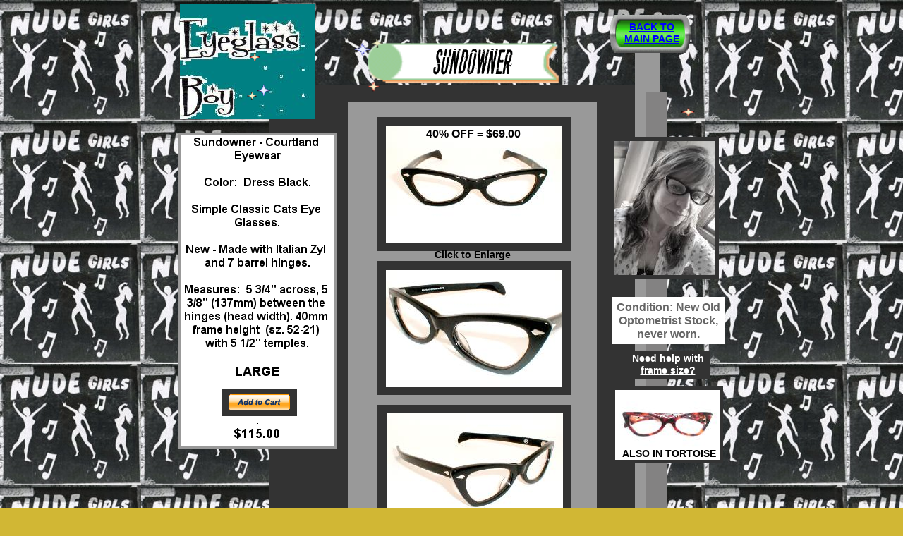

--- FILE ---
content_type: text/html
request_url: http://eyeglassboy.com/Womens_Vintage_Eyeglasses_LARGE_Cats_SUNDOWNER_BLACK.html
body_size: 3227
content:
<!--$sitebuilder version="2.9.0" extra="Java(1.8.0_221)" md5="b40b6239c777eef0f8205c18a7d4ef2e"$-->
<!--$templateKey Blank||1.0.0$-->
<html>
  <head>
    <title>Womens Vintage Eyeglasses, Black Cat Eye Glasses</title>
    <meta name="generator" content="SiteBuilder/2.9.0/1.8.0_221">
    <meta name="keywords" content="vintage sun glasses, eye glasses,  glasses, occhiali, lunette,  rayban, retro, rockabilly, rare, Antique, eyeglasses, optical, frames, spectacles, eye frames,  shuron, Bausch &amp; Lomb, Art-Craft, ray-ban, horn-rim, bifocal, progressive lenses, lens, Frame France, sunglasses , new, black , Italian, Fendi, eyeglasses,  60s, 70s, 80s, pop culture, predators, wayfarer, Buddy Holly, Drew Carey, Gold, Silver, opera glasses, aviator, Bay Area Vintage,">
    <!--$page size 782, 975$-->
    <!--$page margin 0, 0, 20, 0$-->
    <!--$centered$-->
    <!--$fontFamily Arial$-->
    <!--$fontSize 14$-->
    <style type="text/css"><!--
      BODY {font-family:"Arial"; font-size:14;margin:0px;padding:0px;text-align:center;min-width:782px;}
      P {font-family:"Arial"; font-size:14;}
      FORM {margin:0;padding:0;}
      #centerwrapper {text-align:left;width:782px;margin-left:auto;margin-right:auto;}
    --></style>
  </head>
  <body bgcolor="#D1B734" background="images/tumblr_lhhbhrS6aW1qc1sduo1_500_-_Copy_2_.jpg" text="#000000" link="#0000FF" vlink="#800080" topmargin="0" leftmargin="0">

<!--$begin exclude$-->
    <div id="centerwrapper">
      <div id="root" style="position:absolute;width:782px;height:975px;">
<!--$end exclude$-->
        <div id="e0" style="position:absolute;left:234;top:206;width:250;height:100;"><!--$emptyText$-->        </div>
        <div id="e1" style="position:absolute;left:132;top:120;width:557;height:745;">
          <table border="0" cellspacing="0" cellpadding="0" width="557">
            <tr>
              <td nowrap height="745" valign="top" bgcolor="#333333"><!--$emptyText$--></td>
            </tr>
          </table>
        </div>
        <div id="e2" style="position:absolute;left:244;top:144;width:353;height:651;">
          <table border="0" cellspacing="0" cellpadding="0" width="353">
            <tr>
              <td nowrap height="651" valign="top" bgcolor="#999999"><!--$emptyText$--></td>
            </tr>
          </table>
        </div>
        <div id="e3" style="position:absolute;left:272;top:28;width:273;height:125;"><img src="images/glovbuha.gif" width="273" height="125" alt=""></div>        <div id="e4" style="position:absolute;left:4;top:188;width:224;height:448;">
          <table border="0" cellspacing="0" cellpadding="0" width="224">
            <tr>
              <td nowrap height="448" align="center" valign="top" bgcolor="#999999"><!--$emptyText$--></td>
            </tr>
          </table>
        </div>
        <div id="e5" style="position:absolute;left:8;top:192;width:216;height:440;">
          <table border="0" cellspacing="0" cellpadding="0" width="216">
            <tr>
              <td nowrap height="440" align="center" bgcolor="#FFFFFF"><map name="imageText5"></map>
<!--$begin exclude$--><img border=0 src="sitebuilder/images/Womens_Vintage_Eyeglasses_LARGE_Cats_SUNDOWNER_BLACK.html-0.png" width="216" height="440" usemap="#imageText5"><!--$end exclude$--><!--$imageText <span class="text"><b><font size="3"><span style="font-size:16px;line-height:19px;">Sundowner - Courtland <br soft>Eyewear<br><br>Color: &nbsp;Dress Black.<br><br>Simple Classic Cats Eye <br soft>Glasses.<br><br>New - Made with Italian Zyl <br soft>and 7 barrel hinges.<br><br>Measures: &nbsp;5 3/4&quot; across, 5 <br soft>3/8&quot; (137mm) between the <br soft>hinges (head width). 40mm <br soft>frame height &nbsp;(sz. 52-21) <br soft>with 5 1/2&quot; temples.<br><br></span></font></b><b><u><font size="4"><span style="font-size:18px;line-height:22px;">LARGE<br><br><br><br></span></font></u></b><b><font size="4"><span style="font-size:18px;line-height:22px;">$115.00<br soft></span></font></b></span>$--><!--$imageTextFile %ImageAssetImpl:/sitebuilder/images/Womens_Vintage_Eyeglasses_LARGE_Cats_SUNDOWNER_BLACK.html-0.png$--></td>
            </tr>
          </table>
        </div>
        <div id="e6" style="position:absolute;left:6;top:5;width:192;height:164;"><!--$img %ImageAssetImpl:/images/font-egb_turquoise.JPG$--><img src="sitebuilder/images/font-egb_turquoise-192x164.jpg" width="192" height="164" alt=""></div>        <div id="e7" style="position:absolute;left:229;top:34;width:95;height:117;"><img src="images/leftstars.gif" width="95" height="117" alt=""></div>        <div id="e8" style="position:absolute;left:680;top:135;width:102;height:99;"><img src="images/rightstars.gif" width="102" height="99" alt=""></div>        <div id="e9" style="position:absolute;left:77;top:56;width:77;height:104;"><img src="images/rightstars.gif" width="77" height="104" alt=""></div>        <div id="e10" style="position:absolute;left:683;top:856;width:99;height:99;"><img src="images/rightstars.gif" width="99" height="99" alt=""></div>        <div id="e11" style="position:absolute;left:286;top:166;width:274;height:190;">
          <table border="0" cellspacing="0" cellpadding="0" width="274">
            <tr>
              <td nowrap height="190" valign="top" bgcolor="#333333"><!--$emptyText$--></td>
            </tr>
          </table>
        </div>
        <div id="e12" style="position:absolute;left:286;top:370;width:274;height:190;">
          <table border="0" cellspacing="0" cellpadding="0" width="274">
            <tr>
              <td nowrap height="190" valign="top" bgcolor="#333333"><!--$emptyText$--></td>
            </tr>
          </table>
        </div>
        <div id="e13" style="position:absolute;left:280;top:59;width:276;height:56;">
          <table border="0" cellspacing="0" cellpadding="0" width="276">
            <tr>
              <td nowrap height="56" align="center"><map name="imageText13"></map>
<!--$begin exclude$--><img border=0 src="sitebuilder/images/Womens_Vintage_Eyeglasses_LARGE_Cats_SUNDOWNER_BLACK.html-1.png" width="276" height="56" usemap="#imageText13"><!--$end exclude$--><!--$imageText <span class="text"><i><font face="Puolelta toiselle" size="7"><span style="font-size:48px;line-height:56px;">Sundowner<br soft></span></font></i></span>$--><!--$imageTextFile %ImageAssetImpl:/sitebuilder/images/Womens_Vintage_Eyeglasses_LARGE_Cats_SUNDOWNER_BLACK.html-1.png$--></td>
            </tr>
          </table>
        </div>
        <div id="e14" style="position:absolute;left:296;top:350;width:250;height:24;">
          <table border="0" cellspacing="0" cellpadding="0" width="250">
            <tr>
              <td nowrap height="24" align="center"><span class="text"><b><span style="font-size:14px;line-height:17px;">Click to Enlarge<br soft></span></b></span></td>
            </tr>
          </table>
        </div>
        <div id="e15" style="position:absolute;left:651;top:68;width:36;height:832;">
          <table border="0" cellspacing="0" cellpadding="0" width="36">
            <tr>
              <td nowrap height="832" valign="top" bgcolor="#999999"><!--$emptyText$--></td>
            </tr>
          </table>
        </div>
        <div id="e16" style="position:absolute;left:667;top:131;width:29;height:709;">
          <table border="0" cellspacing="0" cellpadding="0" width="29">
            <tr>
              <td nowrap height="709" valign="top" bgcolor="#838282"><!--$emptyText$--></td>
            </tr>
          </table>
        </div>
        <div id="e17" style="position:absolute;left:618;top:421;width:160;height:67;">
          <table border="0" cellspacing="0" cellpadding="0" width="160">
            <tr>
              <td nowrap height="67" align="center" bgcolor="#FFFFFF"><span class="text"><b><font color="#666666" size="3"><span style="font-size:16px;line-height:19px;">Condition: New Old <br soft>Optometrist Stock, <br soft>never worn.<br soft></span></font></b></span></td>
            </tr>
          </table>
        </div>
        <div id="e18" style="position:absolute;left:638;top:498;width:119;height:39;">
          <table border="0" cellspacing="0" cellpadding="0" width="119">
            <tr>
              <td nowrap height="39" align="center" bgcolor="#333333"><span class="text"><a href="Framesize.html"><b><font color="#FFFFFF"><span style="font-size:14px;line-height:17px;">Need h</span></font></b></a><a href="Framesize.html"><b><font color="#FFFFFF"><span style="font-size:14px;line-height:17px;">elp</span></font></b></a><a href="Framesize.html"><b><font color="#FFFFFF"><span style="font-size:14px;line-height:17px;"> w</span></font></b></a><a href="Framesize.html"><b><font color="#FFFFFF"><span style="font-size:14px;line-height:17px;">ith</span></font></b></a><a href="Framesize.html"><b><font color="#FFFFFF"><span style="font-size:14px;line-height:17px;"> <br soft>frame </span></font></b></a><a href="Framesize.html"><b><font color="#FFFFFF"><span style="font-size:14px;line-height:17px;">size</span></font></b></a><a href="Framesize.html"><b><font color="#FFFFFF"><span style="font-size:14px;line-height:17px;">?<br soft></span></font></b></a></span></td>
            </tr>
          </table>
        </div>
        <div id="e19" style="position:absolute;left:286;top:574;width:274;height:190;">
          <table border="0" cellspacing="0" cellpadding="0" width="274">
            <tr>
              <td nowrap height="190" valign="top" bgcolor="#333333"><!--$emptyText$--></td>
            </tr>
          </table>
        </div>
        <div id="e20" style="position:absolute;left:617;top:547;width:159;height:110;">
          <table border="0" cellspacing="0" cellpadding="0" width="159">
            <tr>
              <td nowrap height="110" align="center" bgcolor="#333333"><!--$emptyText$--></td>
            </tr>
          </table>
        </div>
        <div id="e21" style="position:absolute;left:66;top:551;width:106;height:39;">
          <table border="0" cellspacing="0" cellpadding="0" width="106">
            <tr>
              <td nowrap height="39" align="center" bgcolor="#333333"><!--$emptyText$--></td>
            </tr>
          </table>
        </div>
        <div id="e22" style="position:absolute;left:75;top:559;width:70;height:17;"><!--$begin htmlInside$--><FORM ACTION="https://www.paypal.com/cgi-bin/webscr" TARGET="paypal" METHOD="post">
<INPUT TYPE="image" ALT="Make payments with PayPal - it's fast, free and secure!" NAME="submit" SRC="https://www.paypal.com/en_US/i/btn/x-click-but22.gif" BORDER="0">
<INPUT TYPE="hidden" VALUE="1" NAME="add">
<INPUT TYPE="hidden" VALUE="_cart" NAME="cmd">
<INPUT TYPE="hidden" VALUE="info@eyeglassboy.com" NAME="business">
<INPUT TYPE="hidden" VALUE="Sundowner BL" NAME="item_name">
<INPUT TYPE="hidden" VALUE="CE Sundowner wpg 1" NAME="item_number">
<INPUT TYPE="hidden" VALUE="69.00" NAME="amount">
<INPUT TYPE="hidden" VALUE="1" NAME="no_note">
<INPUT TYPE="hidden" VALUE="USD" NAME="currency_code">
<INPUT TYPE="hidden" VALUE="PP-ShopCartBF" NAME="bn">
</FORM><!--$end htmlInside$--><!--$emptyText$-->        </div>
        <div id="e23" style="position:absolute;left:615;top:21;width:115;height:54;"><!--$img %RemappedImageAsset:/sitebuilder/clipart/buttons/sets/beam/mouseOver.gif$--><img src="clipart/buttons/themes/beam/mouseOver.gif" width="115" height="54" alt=""></div>        <div id="e24" style="position:absolute;left:629;top:22;width:91;height:51;">
          <table border="0" cellspacing="0" cellpadding="0" width="91">
            <tr>
              <td nowrap height="51" align="center"><span class="text"><a href="womens_vintage_eye_glasses.html"><b><span style="font-size:14px;line-height:17px;">BACK</span></b></a><a href="womens_vintage_eye_glasses.html"><b><span style="font-size:14px;line-height:17px;"> TO <br soft></span></b></a><a href="womens_vintage_eye_glasses.html"><b><span style="font-size:14px;line-height:17px;">MAIN PAGE<br soft></span></b></a></span></td>
            </tr>
          </table>
        </div>
        <div id="e25" style="position:absolute;left:298;top:178;width:250;height:166;"><a href="images/Large_Black_Cat_Eye_Glasses_Frames_Catseye_Sunglassses_1_.jpg"><!--$img %ImageAssetImpl:/images/Large_Black_Cat_Eye_Glasses_Frames_Catseye_Sunglassses_1_.jpg$--><img src="sitebuilder/images/Large_Black_Cat_Eye_Glasses_Frames_Catseye_Sunglassses_1_-250x166.jpg" width="250" height="166" border="0" alt=""></a></div>        <div id="e26" style="position:absolute;left:299;top:586;width:250;height:166;"><a href="images/Large_Black_Cat_Eye_Glasses_Frames_Catseye_Sunglassses_3_.jpg"><!--$img %ImageAssetImpl:/images/Large_Black_Cat_Eye_Glasses_Frames_Catseye_Sunglassses_3_.jpg$--><img src="sitebuilder/images/Large_Black_Cat_Eye_Glasses_Frames_Catseye_Sunglassses_3_-250x166.jpg" width="250" height="166" border="0" alt=""></a></div>        <div id="e27" style="position:absolute;left:298;top:383;width:250;height:166;"><a href="images/Large_Black_Cat_Eye_Glasses_Frames_Catseye_Sunglassses_5_.jpg"><!--$img %ImageAssetImpl:/images/Large_Black_Cat_Eye_Glasses_Frames_Catseye_Sunglassses_5_.jpg$--><img src="sitebuilder/images/Large_Black_Cat_Eye_Glasses_Frames_Catseye_Sunglassses_5_-250x166.jpg" width="250" height="166" border="0" alt=""></a></div>        <div id="e28" style="position:absolute;left:297;top:180;width:250;height:19;">
          <table border="0" cellspacing="0" cellpadding="0" width="250">
            <tr>
              <td nowrap height="19" align="center"><span class="text"><b><font size="3"><span style="font-size:16px;line-height:19px;">40</span></font></b><b><font size="3"><span style="font-size:16px;line-height:19px;">% OFF = $</span></font></b><b><font size="3"><span style="font-size:16px;line-height:19px;">69.00<br soft></span></font></b></span></td>
            </tr>
          </table>
        </div>
        <div id="e29" style="position:absolute;left:616;top:194;width:154;height:202;">
          <table border="0" cellspacing="0" cellpadding="0" width="154">
            <tr>
              <td nowrap height="202" align="center" bgcolor="#333333"><!--$emptyText$--></td>
            </tr>
          </table>
        </div>
        <div id="e30" style="position:absolute;left:623;top:553;width:148;height:99;"><a href="Womens_Vintage_Eyeglasses_LARGE_Cats_SUNDOWNER_DA.html" target="_blank"><!--$img %ImageAssetImpl:/images/Vintage_Horn_Rimmed_Catseye_Glasses_EYEGLASSBOY_2_.jpg$--><img src="sitebuilder/images/Vintage_Horn_Rimmed_Catseye_Glasses_EYEGLASSBOY_2_-148x99.jpg" width="148" height="99" border="0" alt=""></a></div>        <div id="e31" style="position:absolute;left:633;top:635;width:130;height:17;">
          <table border="0" cellspacing="0" cellpadding="0" width="130">
            <tr>
              <td nowrap height="17" align="center"><span class="text"><b><span style="font-size:14px;line-height:17px;">ALSO IN </span></b><b><span style="font-size:14px;line-height:17px;">TORTOISE<br soft></span></b></span></td>
            </tr>
          </table>
        </div>
        <div id="e32" style="position:absolute;left:621;top:200;width:143;height:190;"><a href="images/GG_1_2.jpg"><!--$img %ImageAssetImpl:/images/GG_1_2.jpg$--><img src="sitebuilder/images/GG_1_2-143x190.jpg" width="143" height="190" border="0" alt=""></a></div><!--$begin exclude$-->
      </div>
    </div>
<!--$end exclude$-->
  </body>
</html>
